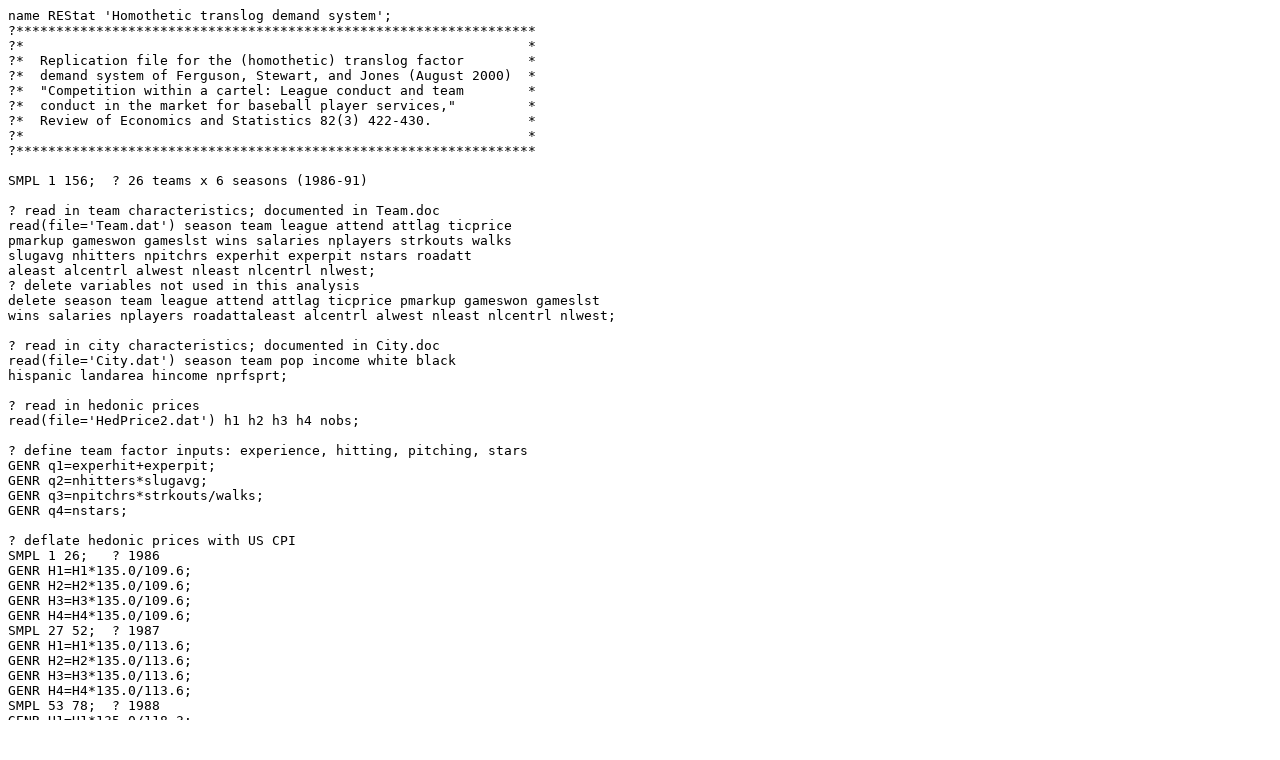

--- FILE ---
content_type: text/plain; charset=UTF-8
request_url: http://web.uvic.ca/~kstewart/TL2.tsp
body_size: 13051
content:
name REStat 'Homothetic translog demand system';
?*****************************************************************
?*                                                               *
?*  Replication file for the (homothetic) translog factor        *
?*  demand system of Ferguson, Stewart, and Jones (August 2000)  *
?*  "Competition within a cartel: League conduct and team        *
?*  conduct in the market for baseball player services,"         *
?*  Review of Economics and Statistics 82(3) 422-430.            *
?*                                                               *
?*****************************************************************

SMPL 1 156;  ? 26 teams x 6 seasons (1986-91)

? read in team characteristics; documented in Team.doc
read(file='Team.dat') season team league attend attlag ticprice 
pmarkup gameswon gameslst wins salaries nplayers strkouts walks 
slugavg nhitters npitchrs experhit experpit nstars roadatt
aleast alcentrl alwest nleast nlcentrl nlwest;  
? delete variables not used in this analysis
delete season team league attend attlag ticprice pmarkup gameswon gameslst 
wins salaries nplayers roadattaleast alcentrl alwest nleast nlcentrl nlwest;

? read in city characteristics; documented in City.doc
read(file='City.dat') season team pop income white black 
hispanic landarea hincome nprfsprt;

? read in hedonic prices
read(file='HedPrice2.dat') h1 h2 h3 h4 nobs;

? define team factor inputs: experience, hitting, pitching, stars
GENR q1=experhit+experpit;
GENR q2=nhitters*slugavg;
GENR q3=npitchrs*strkouts/walks;
GENR q4=nstars;

? deflate hedonic prices with US CPI                                                      
SMPL 1 26;   ? 1986                                                             
GENR H1=H1*135.0/109.6;                                                         
GENR H2=H2*135.0/109.6;                                                         
GENR H3=H3*135.0/109.6;                                                         
GENR H4=H4*135.0/109.6;                                                         
SMPL 27 52;  ? 1987                                                             
GENR H1=H1*135.0/113.6;                                                         
GENR H2=H2*135.0/113.6;                                                         
GENR H3=H3*135.0/113.6;                                                         
GENR H4=H4*135.0/113.6;                                                         
SMPL 53 78;  ? 1988                                                             
GENR H1=H1*135.0/118.3;                                                         
GENR H2=H2*135.0/118.3;                                                         
GENR H3=H3*135.0/118.3;                                                         
GENR H4=H4*135.0/118.3;                                                         
SMPL 79 104; ? 1989                                                             
GENR H1=H1*135.0/124.0;                                                         
GENR H2=H2*135.0/124.0;                                                         
GENR H3=H3*135.0/124.0;                                                         
GENR H4=H4*135.0/124.0;                                                         
SMPL 105 130; ? 1990                                                            
GENR H1=H1*135.0/130.7;                                                         
GENR H2=H2*135.0/130.7;                                                         
GENR H3=H3*135.0/130.7;                                                         
GENR H4=H4*135.0/130.7;                                                         
                                                                                
SMPL 1 156; ? 6 seasons: 1986-91 

GENR TCOST=H1*q1+H2*q2+H3*q3+H4*q4; ? total hedonic costs

? generate cost shares            
GENR S1=H1*q1/TCOST;                                                   
GENR S2=H2*q2/TCOST;                                                         
GENR S3=H3*q3/TCOST;                                                 
GENR S4=H4*q4/TCOST; 

? define instruments for use in Hausman tests
genr I1=log(pop/1000000);  ? population of home city
genr I2=log(income/10000); ? per capita income of the home city
genr I3=black;             ? percent black
genr I4=hispanic;          ? percent hispanic
genr I5=log(landarea);     ? urban land area
genr I6=log(hincome/10000);? average household income
genr I7=log(nprfsprt);     ? number of professional sports teams
                           ? in city
? select the 84 hedonic price vectors that do not include a 
? zero price
SELECT (H1>0.00001)&(H2>0.00001)&(H3>0.00001)&(H4>0.00001);

? descriptive statistics for cost shares under this subsample 
msd s1 s2 s3 s4;                                                       
                                                                                
GENR P1=LOG(H1);                                                                
GENR P2=LOG(H2);                                                                
GENR P3=LOG(H3);                                                                
GENR P4=LOG(H4);

olsq P1 c I1 I2 I3 I4 I5 I6 I7; ? obtain residuals for use as                                                               
genr T1=@RES;                   ? test variables in Hausman test
olsq P2 c I1 I2 I3 I4 I5 I6 I7;                                                                
genr T2=@RES;
olsq P3 c I1 I2 I3 I4 I5 I6 I7;                                                                
genr T3=@RES;
olsq P4 c I1 I2 I3 I4 I5 I6 I7;                                                                
genr T4=@RES;
                                                                                
PARAM A1 B11 B12 B13 B14;                                                    
PARAM A2 B21 B22 B23 B24;                                                    
PARAM A3 B31 B32 B33 B34;  
PARAM    C11 C12 C13 C14;                                                    
PARAM    C21 C22 C23 C24;                                                    
PARAM    C31 C32 C33 C34;                                                   
                                                                                
? ** COBB-DOUGLAS SPECIAL CASE **                                               
                                                                                
FRML E1 S1=A1;                                                                  
FRML E2 S2=A2;                                                                  
FRML E3 S3=A3;                                                                                                                                              
?LSQ E1 E2 E3;                                                                  
                                                                      
? ** HOMOTHETIC TRANSLOG **                                     
                                                                                
FRML E1 S1=A1+B11*P1+B12*P2+B13*P3+B14*P4;                                      
FRML E2 S2=A2+B21*P1+B22*P2+B23*P3+B24*P4;                                      
FRML E3 S3=A3+B31*P1+B32*P2+B33*P3+B34*P4;                                                                                                   
LSQ(TOL=0.0001) E1 E2 E3;         

FRML HOM1 B11+B12+B13+B14;                                                      
FRML HOM2 B21+B22+B23+B24;                                                      
FRML HOM3 B31+B32+B33+B34;  
? JOINT TEST OF HOMOGENEITY                                                    
ANALYZ HOM1 HOM2 HOM3;                                 
                                                     
FRML SYM1 B12-B21; FRML SYM2 B13-B31; FRML SYM3 B23-B32;  
? JOINT TEST OF HOMOGENEITY AND SYMMETRY                        
ANALYZ HOM1 HOM2 HOM3 SYM1 SYM2 SYM3;  

? ** HOMOTHETIC TRANSLOG WITH HAUSMAN TEST VARIABLES **                                     
                                                                                
FRML E1 S1=A1+B11*P1+B12*P2+B13*P3+B14*P4
             +C11*T1+C12*T2+C13*T3+C14*T4;                                      
FRML E2 S2=A2+B21*P1+B22*P2+B23*P3+B24*P4
             +C21*T1+C22*T2+C23*T3+C24*T4;                         
FRML E3 S3=A3+B31*P1+B32*P2+B33*P3+B34*P4
             +C31*T1+C32*T2+C33*T3+C34*T4;                                      
LSQ(TOL=0.0001) E1 E2 E3;                 
                                      
? ** HOMOTHETIC TRANSLOG WITH HOMOGENEITY IMPOSED **                                       
                                                                                
FRML E1 S1=A1+B11*(P1-P4)+B12*(P2-P4)+B13*(P3-P4);                         
FRML E2 S2=A2+B21*(P1-P4)+B22*(P2-P4)+B23*(P3-P4);                         
FRML E3 S3=A3+B31*(P1-P4)+B32*(P2-P4)+B33*(P3-P4);                                                                                     
LSQ(HET,TOL=0.0001) E1 E2 E3;                                                
ANALYZ SYM1 SYM2 SYM3;  ? test of symmetry                                                                                                            
                                                                                
? ** HOMOTHETIC TRANSLOG WITH HOMOGENEITY AND SYMMETRY IMPOSED **                          
                                                                                
FRML E1 S1=A1+B11*(P1-P4)+B12*(P2-P4)+B13*(P3-P4);                         
FRML E2 S2=A2+B12*(P1-P4)+B22*(P2-P4)+B23*(P3-P4);                         
FRML E3 S3=A3+B13*(P1-P4)+B23*(P2-P4)+B33*(P3-P4);                         
LSQ(TOL=0.0001) E1 E2 E3;                                                       
UNMAKE @FIT S1FIT S2FIT S3FIT;                                                  
GENR S4FIT=1-S1FIT-S2FIT-S3FIT;                                                 
                                                                                
SET B14=-B11-B12-B13;                                                           
SET B24=-B12-B22-B23;                                                           
SET B34=-B13-B23-B33;                                                           
SET B44=-B14-B24-B34;                                                           
                                                                                
MMAKE B  B11 B12 B13 B14                                                        
         B12 B22 B23 B24                                                        
         B13 B23 B33 B34                                                        
         B14 B24 B34 B44;                                                       
MFORM(TYPE=GENERAL,NROW=4,NCOL=4) B;                                            
PRINT B;                                                                        
YLDFAC B D L;                                                                   
PRINT D;          ? THESE ARE FUNCTIONS OF EIGENVALUES OF B                     
                  ? AND ARE REPRODUCED BELOW IN ESTIMATION                      
MSD S1FIT S2FIT S3FIT S4FIT;  ?  EVALUATE ELASTICITIES AT                       
MFORM S=@MEAN;                ?  POINT OF VARIABLE MEANS                        
PRINT S;                                                                        
MFORM(NROW=4,TYPE=DIAG) MS=S;                                                   
                                                                                
LOAD(TYPE=GENERAL,NROW=4,NCOL=4) E; 1 1 1 1                                     
                                    1 1 1 1                                     
                                    1 1 1 1                                     
                                    1 1 1 1;                                    
INV MS MSINV;                                                                   
MMULT B MSINV BS;                                                               
MMULT MSINV BS SBS;                                                             
MADD SBS E SBSE;                                                                
MSUB SBSE MSINV SUBST;  ?  ELASTICITIES OF SUBSTITUTION                         
PRINT SUBST;                                                                    
YLDFAC SUBST D L;                                                               
PRINT D;                ?  EIGENVALUES OF SUBST                                 
                        ?  SHOULD BE NEGATIVE FOR CONCAVITY TO HOLD             
MMULT SUBST MS DEMAND;  ?  PRICE ELASTICITIES OF DEMAND                         
PRINT DEMAND;
                                                                         
STOP;
